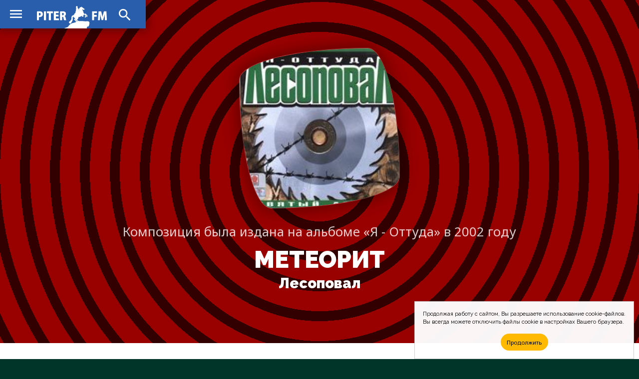

--- FILE ---
content_type: text/html; charset=UTF-8
request_url: https://piter.fm/music/%D0%BB%D0%B5%D1%81%D0%BE%D0%BF%D0%BE%D0%B2%D0%B0%D0%BB/%D0%BC%D0%B5%D1%82%D0%B5%D0%BE%D1%80%D0%B8%D1%82.html
body_size: 5178
content:
<!doctype html>
<html lang="ru_RU">
<head>
	<!-- Global site tag (gtag.js) - Google Analytics -->
	<script async src="https://www.googletagmanager.com/gtag/js?id=UA-64424890-1"></script>
	<script>
		window.dataLayer = window.dataLayer || [];
		function gtag(){dataLayer.push(arguments);}
		gtag('js', new Date());

		gtag('config', 'UA-64424890-1');
	</script>
	<meta charset="utf-8">
	<meta http-equiv="X-UA-Compatible" content="IE=edge">
	<meta name="viewport" content="width=device-width, initial-scale=1">
	<title>Слушать &#xab;Лесоповал &ndash; Метеорит&#xbb; на радиостанциях в Санкт-Петербурге &mdash; PITER.FM</title>
	<!-- Fonts -->
	<link href="https://fonts.gstatic.com" rel="preconnect">
	<link href="https://fonts.googleapis.com/css2?family=Raleway:wght@100;200;300;400;500;600;700;800;900&display=swap" rel="stylesheet">
	<link href="https://fonts.googleapis.com/css2?family=Noto+Sans:wght@400;700&display=swap" rel="stylesheet">
	<!-- CSS -->
	<link href="/css/site.css" rel="stylesheet">
	<link href="https://cdnjs.cloudflare.com/ajax/libs/Chart.js/2.9.4/Chart.min.css" integrity="sha512-/zs32ZEJh+/EO2N1b0PEdoA10JkdC3zJ8L5FTiQu82LR9S/rOQNfQN7U59U9BC12swNeRAz3HSzIL2vpp4fv3w==" crossorigin="anonymous" rel="stylesheet">
	<!-- Icons -->
	<link href="/images/favicons/spb/favicon.ico" rel="shortcut icon">
	<link href="/images/favicons/spb/favicon-16x16.png" rel="icon" sizes="16x16" type="image/png">
	<link href="/images/favicons/spb/favicon-32x32.png" rel="icon" sizes="32x32" type="image/png">
	<link href="/images/favicons/spb/favicon-96x96.png" rel="icon" sizes="96x96" type="image/png">
	<link href="/images/favicons/spb/favicon-192x192.png" rel="icon" sizes="192x192" type="image/png">
	<link href="/images/favicons/spb/apple-touch-icon-57x57.png" rel="apple-touch-icon" sizes="57x57">
	<link href="/images/favicons/spb/apple-touch-icon-60x60.png" rel="apple-touch-icon" sizes="60x60">
	<link href="/images/favicons/spb/apple-touch-icon-72x72.png" rel="apple-touch-icon" sizes="72x72">
	<link href="/images/favicons/spb/apple-touch-icon-76x76.png" rel="apple-touch-icon" sizes="76x76">
	<link href="/images/favicons/spb/apple-touch-icon-114x114.png" rel="apple-touch-icon" sizes="114x114">
	<link href="/images/favicons/spb/apple-touch-icon-120x120.png" rel="apple-touch-icon" sizes="120x120">
	<link href="/images/favicons/spb/apple-touch-icon-144x144.png" rel="apple-touch-icon" sizes="144x144">
	<link href="/images/favicons/spb/apple-touch-icon-152x152.png" rel="apple-touch-icon" sizes="152x152">
	<link href="/images/favicons/spb/apple-touch-icon-180x180.png" rel="apple-touch-icon" sizes="180x180">
	<link href="https://fonts.googleapis.com/css2?family=Material+Icons" rel="stylesheet">
	<!-- JS -->
	<script src="https://code.jquery.com/jquery-1.11.3.min.js" integrity="sha256-7LkWEzqTdpEfELxcZZlS6wAx5Ff13zZ83lYO2/ujj7g=" crossorigin="anonymous"></script>
	<script src="/js/jquery.scrollme.js"></script>
	<!-- Yandex.Metrika counter -->
	<script type="text/javascript" >
	(function(m,e,t,r,i,k,a){m[i]=m[i]||function(){(m[i].a=m[i].a||[]).push(arguments)};
	m[i].l=1*new Date();k=e.createElement(t),a=e.getElementsByTagName(t)[0],k.async=1,k.src=r,a.parentNode.insertBefore(k,a)})(window, document, "script", "https://mc.yandex.ru/metrika/tag.js", "ym");
	
	ym(31064891, "init", {
		clickmap:true,
		trackLinks:true,
		accurateTrackBounce:true
	});
	</script>
	<noscript><div><img src="https://mc.yandex.ru/watch/31064891" style="position:absolute; left:-9999px;" alt="" /></div></noscript>
	<!-- /Yandex.Metrika counter -->
	<!-- Cookie -->
<!--
	<script src="/js/md-d.js"></script>
-->
	<script>
	function checkCookies(){
		let cookieAccept = localStorage.getItem('cookieAccept');
		let cookieNotification = document.getElementById('cookie_notification');
		let cookieBtn = cookieNotification.querySelector('.cookie_accept');
		if( !cookieAccept ){
			cookieNotification.classList.add('show');
			cookieBtn.addEventListener('click', function(){
				localStorage.setItem('cookieAccept', true );
				cookieNotification.classList.remove('show');
			})
		} else { document.head.appendChild(document.createElement('script')).src='/js/md-d.js'; }
	}
	</script>
	<!-- /Cookie -->
</head>
	
<body class="body-site" id="piter">

	<!-- Overlay Search -->
	<script>
		$('body').on('click', '#OverlaySearch', function(){
		$(this).removeClass('show');
		});
		$('body').on('click', '#ShowSearch', function(){
		$('.overlay-site').addClass('show');
		});
		$('body').on('click', '#OverlaySearch form', function(e){
		e.stopPropagation();
		});
	</script>

	<!-- Search Overlay -->
	<div id="OverlaySearch" class="overlay-site">
		<div class="container">
			<form id="search-form" action="/search/" method="get" role="form" class="form-search">
				<input type="text" name="q" placeholder="Песня или Артист" />
				<input onClick="this.form.submit()" type="submit" value="Искать" />
			</form>
		</div>
	</div>

	<!-- header-site -->
	<header class="header-site">
		<nav>
			<a href="/" class="brand" alt="PITER.FM" title="PITER.FM"></a>
			<input type="checkbox" checked>
			<a class="material-icons-outlined menu">menu</a>
			<menu class="menu-list">
				<li><a href="/stations/">Радиостанции</a></li>
				<li><a href="/charts/">Хит-парады</a></li>
				<li><a href="/playlists/">Что играло?</a></li>
			</menu>
			<a class="material-icons-outlined search" id="ShowSearch">search</a>
		</nav>
	</header>

	<!-- main-site -->
	<main class="main-site">

	<section class="section-site color red-radial">
		<div class="container">
			<header class="header-figure slides-block" style="display: block;">
				<figure>
					<img src="/pic/covers/%D0%BB%D0%B5%D1%81%D0%BE%D0%BF%D0%BE%D0%B2%D0%B0%D0%BB/%D0%BC%D0%B5%D1%82%D0%B5%D0%BE%D1%80%D0%B8%D1%82/cover.jpg" />
					<figcaption>
						<span>Композиция была издана на альбоме &#xab;Я - Оттуда&#xbb; в 2002 году</span>
						<h1>Метеорит <i><a href="/music/%D0%BB%D0%B5%D1%81%D0%BE%D0%BF%D0%BE%D0%B2%D0%B0%D0%BB.html">Лесоповал</a></i></h1>
					</figcaption>
				</figure>
			</header>
		</div>
	</section>

		<aside class="ads" id="rbh">
		</aside>

	<section class="section-site no-height text">
		<div class="container">
			<header>
				<h2>Статистика ротаций <span>Количество проигрываний композиции на радио в Санкт-Петербурге</span></h2>
			</header>
			<div class="col-0">
				<footer class="note">
					<span class="material-icons-outlined">equalizer</span>
					<blockquote>
						<p>
 <p>Песня «Метеорит» играла <a href="/playlists/%D1%88%D0%B0%D0%BD%D1%81%D0%BE%D0%BD.html?data=20250315&h=2">больше месяца назад</a> на радиостанции «<a href="/stations/%D1%88%D0%B0%D0%BD%D1%81%D0%BE%D0%BD.html">Шансон</a>».</p>
 <p>Всего за последний год она прозвучала на <span class="lead">1</span> радиостации в Санкт-Петербурге <span class="lead">1</span> раз.</p>
 <p>Композиция играла эксклюзивно только на радио «<a href="/stations/%D1%88%D0%B0%D0%BD%D1%81%D0%BE%D0%BD.html">Шансон</a>».</p>
 						</p>
					</blockquote>
				</footer>
			</div>
			<div class="col-0">
				<canvas id="DayPartChart" width="500" height="250"></canvas>
				<footer class="note">
					<span class="material-icons-outlined">timelapse</span>
					<blockquote>
						<p><p>В большинстве случаев песню можно было услышать на радио ночью.</p>
</p>
					</blockquote>
				</footer>
			</div>
		</div>
	</section>



	<section class="section-site text">
		<div class="container">
			<header>
				<h2>Текст песни <span>Лесоповал &mdash; Метеорит</span></h2>
			</header>
			<blockquote class="col-1">
				<p>
Вот сидим, вот зажгли костерок.<br />
Вот поём о любви непродажной.<br />
И висит над костром матерок.<br />
А по-правде, так мат трехэтажный.<br />
<br />
Припев:<br />
А ничего никто не говорит.<br />
Мороз насквозь всю душу искорежил.<br />
А хоть бы прилетел Тунгусский тот метеорит<br />
И всю тайгу под корень уничтожил. /2 раза/<br />
<br />
Вот опять вырубаем подсад<br />
Мелкоту для удобства конвоя.<br />
Подстрелить хоть кого из ребят.<br />
В промежутке неравного боя.<br />
<br />
Припев.<br />
<br />
Вот идем, затоптавши костры.<br />
Даже зоны не видно сквозь вьюгу.<br />
Самокрутка Маршанской махры,<br />
Небрезгливая, ходит по кругу.<br />
<br />
Припев - 2 раза				</p>
			</blockquote>
		</div>
	</section>

</main>

<script>
var slideIndex = 1;
showSlides(slideIndex);

function plusSlides(n) {
	showSlides(slideIndex += n);
}

function currentSlide(n) {
	showSlides(slideIndex = n);
}

function showSlides(n) {
	var i;
	var slides = document.getElementsByClassName("slides-block");
	var dots = document.getElementsByClassName("dot");
	if (n > slides.length) {slideIndex = 1}
	if (n < 1) {slideIndex = slides.length}
	for (i = 0; i < slides.length; i++) {
		slides[i].style.display = "none";
	}
slides[slideIndex-1].style.display = "block";
}
</script>

<script>
window.onload = function() {


	var ctx = document.getElementById('DayPartChart').getContext('2d');
	var DayPartChart = new Chart(ctx, {
		type: 'doughnut',
		data: {
			labels: ['Утро', 'День', 'Вечер', 'Ночь'],
			datasets: [{
				data: ['0', '0', '0', '100'],
				backgroundColor: ['rgb(255, 192, 203)', 'rgb(21, 96, 189)', 'rgb(101, 67, 33)', 'rgb(128, 128, 128)'],
			}]
		},
		options: {
			legend: {
				display: true,
				position: 'bottom'
			},
			responsive: false,
			tooltips: {
				enabled: true,
				mode: 'single',
				callbacks: {
					label: function(tooltipItem, data) {
						var allData = data.datasets[tooltipItem.datasetIndex].data;
						var tooltipLabel = data.labels[tooltipItem.index];
						var tooltipData = allData[tooltipItem.index];
						return tooltipLabel + ": " + tooltipData + "%";
					}
				}
			},
			plugins: {
				deferred: {
					yOffset: '60%',
					delay: 200,
				}
			}
		}
	});

}
</script>

	<!-- footer -->
	<footer class="footer-site">
		<div class="container">
			<dl>
				<dt>Слушателям</dt>
				<dd><a href="/stations/">Список радиостанций</a></dd>
				<dd><a href="/charts/">Хит-парады</a></dd>
				<dd><a href="/playlists/">Что играло в эфире?</a></dd>
				<dd><a href="/search">Поиск по сайту</a></dd>
			</dl>
			<dl>
				<dt>Исполнителям</dt>
				<dd><a href="/music/">Песни на радио</a></dd>
				<dd><a href="/faq.html">Почему нет моей песни?</a></dd>
				<dd><a href="/contacts.html">Напишите нам письмо</a></dd>
			</dl>
			<dl>
				<dt>Коротко о проекте</dt>
				<dd>PITER.FM&nbsp;— это сервис-агрегатор радиоэфира Санкт-Петербурга по учёту проигрывания треков для формирования статистики их ротаций, а также поиск и прослушивание музыки с рекомендациями для каждого пользователя.</dd>
			</dl>
			<footer>&bull; 2007&ndash;2026 &bull; PITER.FM &mdash; Просто слушаем радио и внимательно считаем песни в эфире</footer>
		</div>
	</footer>

	<aside id="cookie_notification">
		<p>
			<span>Продолжая работу с сайтом, Вы разрешаете использование cookie-файлов.</span>
			<span>Вы всегда можете отключить файлы cookie в настройках Вашего браузера.</span>
		</p>
		<button class="button cookie_accept">Продолжить</button>
	</aside>

<script>checkCookies();</script>
<script src="https://cdnjs.cloudflare.com/ajax/libs/Chart.js/2.9.4/Chart.min.js" integrity="sha512-d9xgZrVZpmmQlfonhQUvTR7lMPtO7NkZMkA0ABN3PHCbKA5nqylQ/yWlFAyY6hYgdF1Qh6nYiuADWwKB4C2WSw==" crossorigin="anonymous"></script>
<script src="https://cdn.jsdelivr.net/npm/chartjs-plugin-deferred@1.0.1/dist/chartjs-plugin-deferred.min.js" integrity="sha256-l2AoA4DhbXUD6IAmk4nT0v+G5SbNgjsnx1hJBbnSCoo=" crossorigin="anonymous"></script>

</body>
</html>
